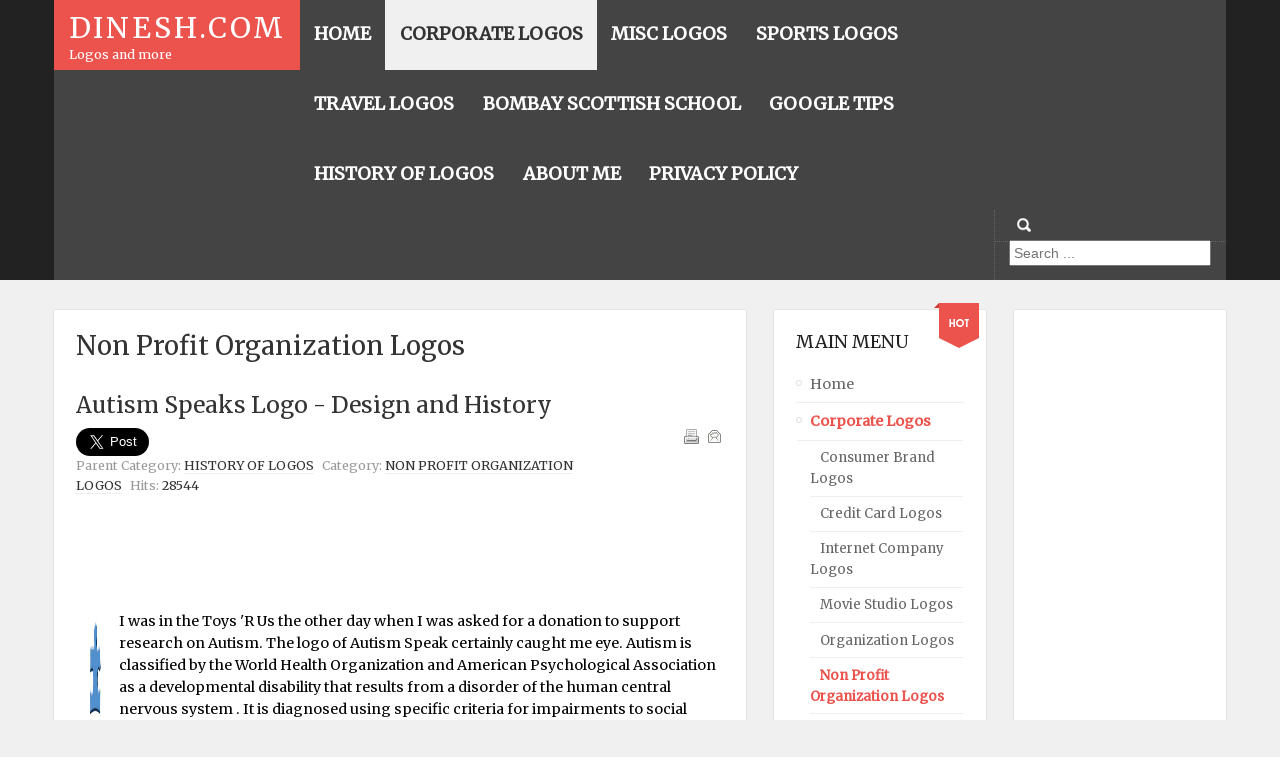

--- FILE ---
content_type: text/html; charset=utf-8
request_url: http://www.dinesh.com/history_of_logos/non_profit_organization_logos/autism_speaks_logo_design_and_history.html
body_size: 9412
content:
<!DOCTYPE html PUBLIC "-//W3C//DTD XHTML 1.0 Transitional//EN" "http://www.w3.org/TR/xhtml1/DTD/xhtml1-transitional.dtd">

<html prefix="og: http://ogp.me/ns# fb: http://ogp.me/ns/fb# dinesh_com: http://ogp.me/ns/fb/dinesh_com#" xmlns="http://www.w3.org/1999/xhtml" xml:lang="en-gb" lang="en-gb">

<head>
    <script type="text/javascript">
var siteurl='/';
var tmplurl='/templates/ja_elastica/';
var isRTL = false;
</script>

<base href="http://www.dinesh.com/history_of_logos/non_profit_organization_logos/autism_speaks_logo_design_and_history.html" />
	<meta http-equiv="content-type" content="text/html; charset=utf-8" />
	
	
	<meta name="author" content="Super User" />
	<meta name="generator" content="Joomla! - Open Source Content Management" />
	<title>Autism Speaks Logo - Design and History</title>
	<link href="/media/sef_advance/css/extlink.css" rel="stylesheet" type="text/css" />
	<link href="/media/sourcecoast/css/common.css" rel="stylesheet" type="text/css" />
	<link href="/media/jui/css/icomoon.css" rel="stylesheet" type="text/css" />
	<link href="/templates/system/css/system.css" rel="stylesheet" type="text/css" relative="" pathOnly="" detectBrowser="1" detectDebug="1" />
	<link href="/templates/system/css/general.css" rel="stylesheet" type="text/css" relative="" pathOnly="" detectBrowser="1" detectDebug="1" />
	<link href="/media/jui/css/chosen.css" rel="stylesheet" type="text/css" version="auto" relative="1" pathOnly="" detectBrowser="1" detectDebug="1" />
	<link href="/media/com_finder/css/finder.css" rel="stylesheet" type="text/css" version="auto" relative="1" pathOnly="" detectBrowser="1" detectDebug="1" />
	<link href="/plugins/system/jat3/jat3/base-themes/default/css/addons.css" rel="stylesheet" type="text/css" />
	<link href="/plugins/system/jat3/jat3/base-themes/default/css/template-j30.css" rel="stylesheet" type="text/css" />
	<link href="/plugins/system/jat3/jat3/base-themes/default/css/layout.css" rel="stylesheet" type="text/css" media="all" />
	<link href="/plugins/system/jat3/jat3/base-themes/default/css/template.css" rel="stylesheet" type="text/css" media="all" />
	<link href="/plugins/system/jat3/jat3/base-themes/default/css/usertools.css" rel="stylesheet" type="text/css" />
	<link href="/plugins/system/jat3/jat3/base-themes/default/css/css3.css" rel="stylesheet" type="text/css" />
	<link href="/plugins/system/jat3/jat3/base-themes/default/css/menu/mega.css" rel="stylesheet" type="text/css" />
	<link href="/templates/ja_elastica/css/typo.css" rel="stylesheet" type="text/css" />
	<link href="/templates/ja_elastica/css/template-j30.css" rel="stylesheet" type="text/css" />
	<link href="/templates/ja_elastica/css/layout.css" rel="stylesheet" type="text/css" media="all" />
	<link href="/templates/ja_elastica/css/template.css" rel="stylesheet" type="text/css" media="all" />
	<link href="/templates/ja_elastica/css/modules.css" rel="stylesheet" type="text/css" media="all" />
	<link href="/templates/ja_elastica/fonts/font-awesome/css/font-awesome.min.css" rel="stylesheet" type="text/css" media="all" />
	<link href="/templates/ja_elastica/css/layout-mobile.css" rel="stylesheet" type="text/css" media="only screen and (max-width:719px)" />
	<link href="/templates/ja_elastica/css/layout-mobile-port.css" rel="stylesheet" type="text/css" media="only screen and (max-width:479px)" />
	<link href="/templates/ja_elastica/css/layout-tablet.css" rel="stylesheet" type="text/css" media="only screen and (min-width:720px) and (max-width: 985px)" />
	<link href="/templates/ja_elastica/css/layout-normal.css" rel="stylesheet" type="text/css" media="only screen and (min-width:986px) and (max-width: 1235px)" />
	<link href="/templates/ja_elastica/css/layout-wide.css" rel="stylesheet" type="text/css" media="only screen and (min-width:1236px)" />
	<link href="/templates/ja_elastica/css/css3.css" rel="stylesheet" type="text/css" />
	<link href="/templates/ja_elastica/css/menu/mega.css" rel="stylesheet" type="text/css" />
	<script type="application/json" class="joomla-script-options new">{"csrf.token":"e9cb52a613e1faa4f371d344a4a574ae","system.paths":{"root":"","base":""}}</script>
	<script src="/media/system/js/mootools-core.js" type="text/javascript"></script>
	<script src="/media/system/js/core.js" type="text/javascript"></script>
	<script src="/media/system/js/mootools-more.js" type="text/javascript"></script>
	<script src="/media/jui/js/jquery.min.js" type="text/javascript"></script>
	<script src="/media/jui/js/jquery-noconflict.js" type="text/javascript"></script>
	<script src="/media/jui/js/jquery-migrate.min.js" type="text/javascript"></script>
	<script src="/media/jui/js/bootstrap.min.js" type="text/javascript"></script>
	<script src="/components/com_jfbconnect/includes/jfbconnect.js?v=6" type="text/javascript"></script>
	<script src="/plugins/system/jat3/jat3/base-themes/default/js/core.js" type="text/javascript"></script>
	<script src="/templates/ja_elastica/js/mega.rjd.js" type="text/javascript"></script>
	<script src="/templates/ja_elastica/js/jquery/jquery-1.8.3.min.js" type="text/javascript"></script>
	<script src="/templates/ja_elastica/js/jquery.noconflict.js" type="text/javascript"></script>
	<script src="/templates/ja_elastica/js/jquery.masonry.js" type="text/javascript"></script>
	<script src="/templates/ja_elastica/js/jquery.mediaqueries.js" type="text/javascript"></script>
	<script src="/templates/ja_elastica/js/menu/mega.js" type="text/javascript"></script>
	<script src="/media/jui/js/chosen.jquery.min.js" type="text/javascript"></script>
	<script src="/media/jui/js/jquery.autocomplete.min.js" type="text/javascript"></script>
	<script type="text/javascript">
jQuery(function($){ initTooltips(); $("body").on("subform-row-add", initTooltips); function initTooltips (event, container) { container = container || document;$(container).find(".hasTooltip").tooltip({"html": true,"container": "body"});} });jQuery.noConflict();
	jQuery(function ($) {
		initChosen();
		$("body").on("subform-row-add", initChosen);

		function initChosen(event, container)
		{
			container = container || document;
			$(container).find(".advancedSelect").chosen({"disable_search_threshold":10,"search_contains":true,"allow_single_deselect":true,"placeholder_text_multiple":"Type or select some options","placeholder_text_single":"Select an option","no_results_text":"No results match"});
		}
	});
	
jQuery(document).ready(function() {
	var value, searchword = jQuery('#mod-finder-searchword109');

		// Get the current value.
		value = searchword.val();

		// If the current value equals the default value, clear it.
		searchword.on('focus', function ()
		{
			var el = jQuery(this);

			if (el.val() === 'Search ...')
			{
				el.val('');
			}
		});

		// If the current value is empty, set the previous value.
		searchword.on('blur', function ()
		{
			var el = jQuery(this);

			if (!el.val())
			{
				el.val(value);
			}
		});

		jQuery('#mod-finder-searchform109').on('submit', function (e)
		{
			e.stopPropagation();
			var advanced = jQuery('#mod-finder-advanced109');

			// Disable select boxes with no value selected.
			if (advanced.length)
			{
				advanced.find('select').each(function (index, el)
				{
					var el = jQuery(el);

					if (!el.val())
					{
						el.attr('disabled', 'disabled');
					}
				});
			}
		});
	var suggest = jQuery('#mod-finder-searchword109').autocomplete({
		serviceUrl: '/component/finder.html?task=suggestions.suggest&amp;format=json&amp;tmpl=component&amp;Itemid=10600',
		paramName: 'q',
		minChars: 1,
		maxHeight: 400,
		width: 300,
		zIndex: 9999,
		deferRequestBy: 500
	});});
	</script>
	<link rel="canonical" href="/history_of_logos/non_profit_organization_logos/autism_speaks_logo_design_and_history.html" />
	<script type="text/javascript">jfbc.login.logout_facebook = false;
jfbc.base = 'http://www.dinesh.com/';
jfbc.return_url = 'L2hpc3Rvcnlfb2ZfbG9nb3Mvbm9uX3Byb2ZpdF9vcmdhbml6YXRpb25fbG9nb3MvYXV0aXNtX3NwZWFrc19sb2dvX2Rlc2lnbl9hbmRfaGlzdG9yeS5odG1s';
jfbc.login.scope = 'email';
jfbc.login.show_modal = '0';
jfbc.login.use_popup = true;
jfbc.login.auto = '1';
jfbc.login.logged_in = false;
jfbc.token = 'e9cb52a613e1faa4f371d344a4a574ae';
jfbc.init();
</script>
	<meta name="twitter:card" content="summary"/><meta name="twitter:site" content=""/><meta property="og:url" content="http://www.dinesh.com/history_of_logos/non_profit_organization_logos/autism_speaks_logo_design_and_history.html"/><meta property="og:title" content="Autism Speaks Logo - Design and History"/><meta name="twitter:title" content="Autism Speaks Logo - Design and History"/><meta property="og:type" content="article"/><meta property="fb:app_id" content="138176169558050"/><meta property="og:locale" content="en_gb"/><meta property="og:site_name" content="Dinesh.com"/>
	
	<link rel="stylesheet" href="/media/sourcecoast/css/jfbconnect.css" type="text/css" />

<!--[if ie]><link href="/plugins/system/jat3/jat3/base-themes/default/css/template-ie.css" type="text/css" rel="stylesheet" /><![endif]--> 
<!--[if ie 7]><link href="/plugins/system/jat3/jat3/base-themes/default/css/template-ie7.css" type="text/css" rel="stylesheet" /><![endif]--> 
<!--[if ie 7]><link href="/templates/ja_elastica/css/template-ie7.css" type="text/css" rel="stylesheet" /><![endif]--> 


<meta name="viewport" content="width=device-width, initial-scale=1.0, maximum-scale=3.0, user-scalable=yes"/>
<meta name="HandheldFriendly" content="true" />


<link href="/plugins/system/jat3/jat3/base-themes/default/images/favicon.ico" rel="shortcut icon" type="image/x-icon" />
    
    <link rel="stylesheet" type="text/css" href="http://fonts.googleapis.com/css?family=Merriweather" />

<style type="text/css">
/*dynamic css*/
    body#bd,
    div.logo-text h1 a,
    div.ja-moduletable h3, div.moduletable h3,
    div.ja-module h3, div.module h3,
    h1.componentheading, .componentheading,
    .contentheading,
    .article-content h1,
    .article-content h2,
    .article-content h3,
    .article-content h4,
    .article-content h5,
    .article-content h6
    {font-family: 'Merriweather';;}
</style>      <!-- Global site tag (gtag.js) - Google Analytics -->
<script async src="https://www.googletagmanager.com/gtag/js?id=UA-424429-2"></script>
<script>
  window.dataLayer = window.dataLayer || [];
  function gtag(){dataLayer.push(arguments);}
  gtag('js', new Date());

  gtag('config', 'UA-424429-2');
</script>

<script async="async" src="//pagead2.googlesyndication.com/pagead/js/adsbygoogle.js"></script>
</head>

<body id="bd" class="bd fs3 com_content">        <script>
        window.twttr = (function (d,s,id) {
          var t, js, fjs = d.getElementsByTagName(s)[0];
          if (d.getElementById(id)) return; js=d.createElement(s); js.id=id;
          js.src="https://platform.twitter.com/widgets.js"; fjs.parentNode.insertBefore(js, fjs);
          return window.twttr || (t = { _e: [], ready: function(f){ t._e.push(f) } });
        }(document, "script", "twitter-wjs"));
        twttr.ready(function (twttr) {
            // Now bind our custom intent events
            twttr.events.bind('tweet', jfbc.social.twitter.tweet);
        });
        </script><script type="text/javascript">
  
  window.fbAsyncInit = function() {
    FB.init({version: 'v3.3',appId: '138176169558050', status: true, cookie: true, xfbml: true});
FB.Event.subscribe('comment.create', jfbc.social.facebook.comment.create);
FB.Event.subscribe('comment.remove', jfbc.social.facebook.comment.remove);
jfbc.social.googleAnalytics.trackFacebook();
FB.Event.subscribe('auth.authResponseChange', function(response) {jfbc.login.facebook_onlogin();});
  };
  (function(d, s, id){
     var js, fjs = d.getElementsByTagName(s)[0];
     if (d.getElementById(id)) {return;}
     js = d.createElement(s); js.id = id;
     js.src = "//connect.facebook.net/en_GB/sdk.js";
     fjs.parentNode.insertBefore(js, fjs);
   }(document, 'script', 'facebook-jssdk'));
</script>



<a name="Top" id="Top"></a>
<div id="ja-wrapper">

	            <div id="ja-header"
            	class="wrap ">
                   <div class="main">
                           <div class="main-inner1 clearfix">
                <div class="logo-text">
    <h1><a href="/" title="Dinesh.com"><span>Dinesh.com</span></a></h1>
    <p class="site-slogan">Logos and more</p>
</div>

<div id="ja-mainnav" class="clearfix">
	<div class="ja-megamenu clearfix" id="ja-megamenu">
<ul class="megamenu level0"><li  class="mega first"><a href="http://www.dinesh.com/"  class="mega first" id="menu590" title="Home"><span class="menu-title">Home</span></a></li><li  class="mega haschild active"><a href="/history_of_logos/corporate_logos.html"  class="mega haschild active" id="menu10594" title="Corporate Logos"><span class="menu-title">Corporate Logos</span></a><div class="childcontent cols1 ">
<div class="childcontent-inner-wrap">
<div class="childcontent-inner clearfix"><div class="megacol column1 first" style="width: 200px;"><ul class="megamenu level1"><li  class="mega first"><a href="/history_of_logos/consumer_brand_logos.html"  class="mega first" id="menu10595" title="Consumer Brand Logos"><span class="menu-title">Consumer Brand Logos</span></a></li><li  class="mega"><a href="/history_of_logos/credit_card_logos.html"  class="mega" id="menu10596" title="Credit Card Logos"><span class="menu-title">Credit Card Logos</span></a></li><li  class="mega"><a href="/history_of_logos/internet_company_logos.html"  class="mega" id="menu10598" title="Internet Company Logos"><span class="menu-title">Internet Company Logos</span></a></li><li  class="mega"><a href="/history_of_logos/movie_studio_logos.html"  class="mega" id="menu10597" title="Movie Studio Logos"><span class="menu-title">Movie Studio Logos</span></a></li><li  class="mega"><a href="/history_of_logos/organization_logos.html"  class="mega" id="menu10599" title="Organization Logos"><span class="menu-title">Organization Logos</span></a></li><li  class="mega active"><a href="/history_of_logos/non_profit_organization_logos.html"  class="mega active" id="menu10600" title="Non Profit Organization Logos"><span class="menu-title">Non Profit Organization Logos</span></a></li><li  class="mega last"><a href="/history_of_logos/technology_logos.html"  class="mega last" id="menu10601" title="Technology Logos"><span class="menu-title">Technology Logos</span></a></li></ul></div></div>
</div></div></li><li  class="mega haschild"><a href="/history_of_logos/miscellaneous_logos_design_and_history.html"  class="mega haschild" id="menu10603" title="Misc Logos"><span class="menu-title">Misc Logos</span></a><div class="childcontent cols1 ">
<div class="childcontent-inner-wrap">
<div class="childcontent-inner clearfix"><div class="megacol column1 first" style="width: 200px;"><ul class="megamenu level1"><li  class="mega first"><a href="/history_of_logos/open_source_logos.html"  class="mega first" id="menu10602" title="Open Source Logos"><span class="menu-title">Open Source Logos</span></a></li></ul></div></div>
</div></div></li><li  class="mega haschild"><a href="/history_of_logos/sports_logos.html"  class="mega haschild" id="menu10586" title="Sports Logos"><span class="menu-title">Sports Logos</span></a><div class="childcontent cols1 ">
<div class="childcontent-inner-wrap">
<div class="childcontent-inner clearfix"><div class="megacol column1 first" style="width: 200px;"><ul class="megamenu level1"><li  class="mega first"><a href="/history_of_logos/basketball_logos.html"  class="mega first" id="menu10588" title="Basketball Logos"><span class="menu-title">Basketball Logos</span></a></li><li  class="mega"><a href="/history_of_logos/cricket_logos.html"  class="mega" id="menu10587" title="Cricket Logos"><span class="menu-title">Cricket Logos</span></a></li><li  class="mega"><a href="/history_of_logos/football_logos.html"  class="mega" id="menu10589" title="Football Logos"><span class="menu-title">Football Logos</span></a></li><li  class="mega"><a href="/history_of_logos/mlb_logos.html"  class="mega" id="menu10590" title="Major League Baseball Logos"><span class="menu-title">Major League Baseball Logos</span></a></li><li  class="mega"><a href="/history_of_logos/nba_logos_design_and_history.html"  class="mega" id="menu10591" title="NBA Logos"><span class="menu-title">NBA Logos</span></a></li><li  class="mega"><a href="/history_of_logos/nfl_logos.html"  class="mega" id="menu10592" title="NFL Logos"><span class="menu-title">NFL Logos</span></a></li><li  class="mega last"><a href="/history_of_logos/olympics_logos.html"  class="mega last" id="menu10593" title="Olympic Logos"><span class="menu-title">Olympic Logos</span></a></li></ul></div></div>
</div></div></li><li  class="mega haschild"><a href="/history_of_logos/travel_logos.html"  class="mega haschild" id="menu10604" title="Travel Logos"><span class="menu-title">Travel Logos</span></a><div class="childcontent cols1 ">
<div class="childcontent-inner-wrap">
<div class="childcontent-inner clearfix"><div class="megacol column1 first" style="width: 200px;"><ul class="megamenu level1"><li  class="mega first"><a href="/history_of_logos/travel_logos/airline_logos.html"  class="mega first" id="menu10546" title="Airline Logos"><span class="menu-title">Airline Logos</span></a></li><li  class="mega"><a href="/history_of_logos/travel_logos/car_rental_company_logos.html"  class="mega" id="menu10608" title="Car Rentals"><span class="menu-title">Car Rentals</span></a></li><li  class="mega"><a href="/history_of_logos/travel_logos/hotel_logos.html"  class="mega" id="menu10605" title="Hotel Logos"><span class="menu-title">Hotel Logos</span></a></li><li  class="mega"><a href="/history_of_logos/travel_logos/airport_logos.html"  class="mega" id="menu10606" title="Airport Logos"><span class="menu-title">Airport Logos</span></a></li><li  class="mega"><a href="/history_of_logos/travel_logos/online_travel_agency_logos.html"  class="mega" id="menu10607" title="OTA Logos"><span class="menu-title">OTA Logos</span></a></li><li  class="mega"><a href="/history_of_logos/travel_logos/car_logos_design_and_history.html"  class="mega" id="menu10609" title="Car Logos"><span class="menu-title">Car Logos</span></a></li><li  class="mega last"><a href="/history_of_logos/travel_logos/monument_logos.html"  class="mega last" id="menu10610" title="Monuments"><span class="menu-title">Monuments</span></a></li></ul></div></div>
</div></div></li><li  class="mega haschild"><a href="/bombay_scottish_school/bombay_scottish_school.html"  class="mega haschild" id="menu10009" title="Bombay Scottish School"><span class="menu-title">Bombay Scottish School</span></a><div class="childcontent cols1 ">
<div class="childcontent-inner-wrap">
<div class="childcontent-inner clearfix"><div class="megacol column1 first" style="width: 200px;"><ul class="megamenu level1"><li  class="mega first"><a href="/bombay_scottish_school/bombay_scottish_school/history_of_bombay_scottish.html"  class="mega first" id="menu10011" title="BSS History"><span class="menu-title">BSS History</span></a></li><li  class="mega"><a href="/bombay_scottish_school/bombay_scottish_school/principals.html"  class="mega" id="menu10012" title="BSS Principals"><span class="menu-title">BSS Principals</span></a></li><li  class="mega"><a href="/bombay_scottish_school/bombay_scottish_school/miscellaneous.html"  class="mega" id="menu10013" title="BSS Miscellaneous"><span class="menu-title">BSS Miscellaneous</span></a></li><li  class="mega"><a href="/bombay_scottish_school/bombay_scottish_school/bombay_scottish_alumni.html"  class="mega" id="menu10014" title="BSS Alumni"><span class="menu-title">BSS Alumni</span></a></li><li  class="mega"><a href="/bombay_scottish_school/bss_famous_ex_students.html"  class="mega" id="menu10010" title="BSS Famous Ex_Students"><span class="menu-title">BSS Famous Ex_Students</span></a></li><li  class="mega"><a href="/bombay_scottish_school/bombay_scottish_school/share_your_memories.html"  class="mega" id="menu10016" title="Share your memories"><span class="menu-title">Share your memories</span></a></li><li  class="mega last"><a href="/bombay_scottish_school/bombay_scottish_businesses.html"  class="mega last" id="menu10017" title="BSS Businesses"><span class="menu-title">BSS Businesses</span></a></li></ul></div></div>
</div></div></li><li  class="mega haschild"><a href="/google_tips.html"  class="mega haschild" id="menu10018" title="Google Tips"><span class="menu-title">Google Tips</span></a><div class="childcontent cols1 ">
<div class="childcontent-inner-wrap">
<div class="childcontent-inner clearfix"><div class="megacol column1 first" style="width: 200px;"><ul class="megamenu level1"><li  class="mega first"><a href="/google_tips/google_adsense_tips.html"  class="mega first" id="menu10019" title="Google Adsense Tips"><span class="menu-title">Google Adsense Tips</span></a></li><li  class="mega"><a href="/google_tips/google_adwords_tips.html"  class="mega" id="menu10020" title="Google Adwords Tips"><span class="menu-title">Google Adwords Tips</span></a></li><li  class="mega last"><a href="/google_tips/google_seo_tips.html"  class="mega last" id="menu10021" title="Google SEO Tips"><span class="menu-title">Google SEO Tips</span></a></li></ul></div></div>
</div></div></li><li  class="mega haschild"><a href="/history_of_logos/history_of_logos.html"  class="mega haschild" id="menu10022" title="History of Logos"><span class="menu-title">History of Logos</span></a><div class="childcontent cols1 ">
<div class="childcontent-inner-wrap">
<div class="childcontent-inner clearfix"><div class="megacol column1 first" style="width: 200px;"><ul class="megamenu level1"><li  class="mega first"><a href="/history_of_logos/logo_parodies.html"  class="mega first" id="menu10025" title="Logo Parodies"><span class="menu-title">Logo Parodies</span></a></li><li  class="mega"><a href="/history_of_logos/worlds_best_brands_and_logos.html"  class="mega" id="menu10026" title="World Famous Logos"><span class="menu-title">World Famous Logos</span></a></li><li  class="mega last"><a href="/"  class="mega last" id="menu10027" title="All Brand Logos"><span class="menu-title">All Brand Logos</span></a></li></ul></div></div>
</div></div></li><li  class="mega haschild"><a href="/about_me/about_me.html"  class="mega haschild" id="menu10004" title="About Me"><span class="menu-title">About Me</span></a><div class="childcontent cols1 ">
<div class="childcontent-inner-wrap">
<div class="childcontent-inner clearfix"><div class="megacol column1 first" style="width: 200px;"><ul class="megamenu level1"><li  class="mega first"><a href="/about_me/indian_hindu_wedding_ceremony.html"  class="mega first" id="menu10006" title="Traditional Indian Hindu Wedding"><span class="menu-title">Traditional Indian Hindu Wedding</span></a></li><li  class="mega"><a href="/contact/.html" onclick="window.open(this.href,'targetWindow','toolbar=no,location=no,status=no,menubar=no,scrollbars=yes,resizable=yes,');return false;"  class="mega" id="menu10007" title="Contact Us"><span class="menu-title">Contact Us</span></a></li><li  class="mega"><a href="/blog/philosophers_page.html"  class="mega" id="menu10008" title="Philosopher's Page"><span class="menu-title">Philosopher's Page</span></a></li><li  class="mega last"><a href="/blog/dinesh_blog.html"  class="mega last" id="menu10042" title="My Blog"><span class="menu-title">My Blog</span></a></li></ul></div></div>
</div></div></li><li  class="mega last"><a href="/about_me/about_this_site/privacy_policy.html"  class="mega last" id="menu10043" title="Privacy Policy"><span class="menu-title">Privacy Policy</span></a></li></ul>
</div>            <script type="text/javascript">
                var megamenu = new jaMegaMenuMoo ('ja-megamenu', {
                    'bgopacity': 0,
                    'delayHide': 300,
                    'slide'    : 0,
                    'fading'   : 0,
                    'direction': 'down',
                    'action'   : 'mouseover',
                    'tips'     : false,
                    'duration' : 300,
                    'hidestyle': 'fastwhenshow'
                });
            </script>
            </div>

<div id="ja-top" class="clearfix">
		<div id="ja-search">
		<span class="search-btn">Search</span>
		
<div class="finderbadge-top">
	<form id="mod-finder-searchform109" action="/component/finder.html?view=search&amp;Itemid=10600" method="get" class="form-search" role="search">
		<label for="mod-finder-searchword109" class="finderbadge-top">Search</label><input type="text" name="q" id="mod-finder-searchword109" class="search-query input-medium" size="24" value="" placeholder="Search ..."/>
						<input type="hidden" name="view" value="search" /><input type="hidden" name="Itemid" value="10600" /><input type="hidden" name="Itemid" value="10600" />	</form>
</div>

	</div>
	<script type="text/javascript">
		// toggle search box active when click on search button
		$$('.search-btn').addEvent ('mouseenter', function () {
			// focus on search box
			$('mod-search-searchword').focus();
		});
		$('mod-search-searchword').addEvents ({
			'blur': function () {$('ja-search').removeClass ('active');},
			'focus': function () {$('ja-search').addClass ('active');}
		});
	</script>
		</div>

<ul class="no-display">
    <li><a href="#ja-content" title="Skip to content">Skip to content</a></li>
</ul>                </div>
                            </div>
                        </div>
            
	<!-- MAIN CONTAINER -->
	<div id="ja-container" class="wrap ja-r1 clearfix">
		<div id="ja-main-wrap" class="main clearfix">
			<div id="ja-main" class="clearfix">
									<div id="ja-content" class="ja-content ja-masonry">
											
						<div id="ja-content-main" class="ja-content-main clearfix">
							<div id="system-message-container">
	</div>
							<div class="item-page clearfix">
	<h1 class="componentheading">
	Non Profit Organization Logos	</h1>
	<h2 class="contentheading">
			<a href="/history_of_logos/non_profit_organization_logos/autism_speaks_logo_design_and_history.html">
		Autism Speaks Logo - Design and History</a>
		</h2>

	
<div class="article-tools clearfix">
	<ul class="actions">
						<li class="print-icon">
			<a href="/history_of_logos/non_profit_organization_logos/autism_speaks_logo_design_and_history.html?print=1&amp;tmpl=component" title="Print article < Autism Speaks Logo - Design and History >" onclick="window.open(this.href,'win2','status=no,toolbar=no,scrollbars=yes,titlebar=no,menubar=no,resizable=yes,width=640,height=480,directories=no,location=no'); return false;" rel="nofollow">			<span class="icon-print" aria-hidden="true"></span>
		Print	</a>			</li>
		
					<li class="email-icon">
			<a href="/mailto.html?link=6e9774b11dd4c11aa96a518a65bd563011ceee48&amp;tmpl=component" title="Email this link to a friend" onclick="window.open(this.href,'win2','width=400,height=450,menubar=yes,resizable=yes'); return false;" rel="nofollow">			<span class="icon-envelope" aria-hidden="true"></span>
		Email	</a>			</li>
				
				
		
	</ul>


<div style="position: relative; top:0px; left:0px; z-index: 99;" class="scsocialbuttons standard"><div class="sourcecoast share twitter sc_twittershare"><a href="http://twitter.com/share" class="twitter-share-button"  data-url="http://www.dinesh.com/history_of_logos/non_profit_organization_logos/autism_speaks_logo_design_and_history.html" data-size="large" data-dnt="false">Tweet</a></div><div class="sourcecoast facebook like jfbclike"><div class="fb-like" data-href="http://www.dinesh.com/history_of_logos/non_profit_organization_logos/autism_speaks_logo_design_and_history.html" data-show-faces="true" data-share="true" data-layout="standard" data-width="400" data-size="large" data-action="like" data-colorscheme="light" data-kid-directed-site="false"></div></div></div><div style="clear:both"></div>
	<dl class="article-info">
	<dt class="article-info-term">Details</dt>
	<dd class="parent-category-name">
				Parent Category: <span><a href="/history_of_logos.html">History of Logos</a></span>		</dd>
	<dd class="category-name">
				Category: <span><a href="/history_of_logos/non_profit_organization_logos.html">Non Profit Organization Logos</a></span>		</dd>
	
	<dd class="hits">
	Hits: <span>28544</span>	</dd>
	</dl>
</div>
	


<div style="text-align:center;">

<!-- dinesh - content ads 468 x 60 -->
<ins class="adsbygoogle"
	style="display:inline-block;width:468px;height:60px"
	data-ad-client="ca-pub-2794979881959364"
	data-ad-slot="9561928525"
	data-ad-type="image"></ins>
<script>
(adsbygoogle = window.adsbygoogle || []).push({});
</script>
</div><table class="mceItemTable" border="0">
<tbody>
<tr>
<td>&nbsp;<img src="http://www.dinesh.com/images/stories/logo/non-profit/autism_speaks_logo.jpg" mce_src="images/stories/logo/non-profit/autism_speaks_logo.jpg" alt="Image" title="Image" border="0" height="159" hspace="6" width="200"></td>
<td>I was in the Toys 'R Us the other day when I was asked for a donation to support research on Autism. The logo of Autism Speak&nbsp;certainly caught me eye. Autism is classified by the World Health Organization and American Psychological Association as a developmental disability that results from a disorder of the human central nervous system . It is diagnosed using specific criteria for impairments to social interaction, communication, interests, imagination and activities. </td></tr></tbody></table>
<p>The Autism Speaks logo is a jigsaw piece puzzle that also looks like a toddler sitting up. The jigsaw piece represents the goal of the organization to solve the puzzle of autism. I was unable to find more information on the logo but I liked the design a lot.&nbsp; I also liked the line "Its time to listen" that goes with "Autism Speaks".&nbsp; Overall I think its a very creative logo. </p> <p>Autism Speaks is a New York City-based advocacy organization, founded in February 2005 by Bob Wright and his wife Suzanne, to improve public awareness about autism and to promote autism research . Bob Wright is the Vice Chairman of General Electric.The Wrights founded Autism Speaks a year after their grandson, Christian, was diagnosed with autism, in order to help find a cure for autistic spectrum disorders. Autism Speaks has drawn considerable interest from autism activists, the media, and others for its extensive lobbying and fund raising, spearheaded by the Wrights on behalf of the many children and families greatly affected by the disorder. </p>
<p>Source: <a class="ext" target="_blank" rel="nofollow" href="http://en.wikipedia.org/wiki/Autism" mce_href="http://en.wikipedia.org/wiki/Autism">http://en.wikipedia.org/wiki/Autism</a> </p>
<p><a href="/history_of_logos/worlds_best_brands_and_logos/" mce_href="history_of_logos/worlds_best_brands_and_logos/">See more World Famous Logos</a><br /><a href="/history_of_logos/Non_Profit_Organization_Logos/" mce_href="history_of_logos/Non_Profit_Organization_Logos/">See more Non-Profit Logos</a><br mce_bogus="1"></p>
<div style="text-align:left;">

<!-- dinesh - content ads 468 x 60 -->
<ins class="adsbygoogle"
	style="display:inline-block;width:468px;height:60px"
	data-ad-client="ca-pub-2794979881959364"
	data-ad-slot="9561928525"
	data-ad-type="image"></ins>
<script>
(adsbygoogle = window.adsbygoogle || []).push({});
</script>
</div>
							
<ul class="pager pagenav">
	<li class="previous">
		<a class="hasTooltip" title="WWF Logo - Design and History" aria-label="Previous article: WWF Logo - Design and History" href="/history_of_logos/non_profit_organization_logos/wwf_logo_design_and_history.html" rel="prev">
			<span class="icon-chevron-left" aria-hidden="true"></span> <span aria-hidden="true">Prev</span>		</a>
	</li>
</ul>

	<div style="position: relative; top:0px; left:0px; z-index: 99;" class="scsocialbuttons standard"><div class="sourcecoast share twitter sc_twittershare"><a href="http://twitter.com/share" class="twitter-share-button"  data-url="http://www.dinesh.com/history_of_logos/non_profit_organization_logos/autism_speaks_logo_design_and_history.html" data-size="large" data-dnt="false">Tweet</a></div><div class="sourcecoast facebook like jfbclike"><div class="fb-like" data-href="http://www.dinesh.com/history_of_logos/non_profit_organization_logos/autism_speaks_logo_design_and_history.html" data-show-faces="true" data-share="true" data-layout="standard" data-width="400" data-size="large" data-action="like" data-colorscheme="light" data-kid-directed-site="false"></div></div></div><div style="clear:both"></div><div style="z-index: 98;" class="scsocialcomments"><div class="sourcecoast facebook comments jfbccomments"><div class="fb-comments" data-href="http://www.dinesh.com/history_of_logos/non_profit_organization_logos/autism_speaks_logo_design_and_history.html" data-width="350" data-numposts="10" data-colorscheme="light" data-mobile="false" data-order-by="social"></div></div></div></div>						</div>
						
												
					</div>
													
							<div class="ja-moduletable ja-masonry moduletablebadge_top" id="Mod1">
		<div class="moduletable-inner clearfix">
			<span class="badge">&nbsp;</span>
						<h3><span>Main Menu</span></h3>
						<div class="ja-box-ct clearfix">
			<ul class="nav menu mod-list">
<li class="item-590 default"><a href="/" >Home</a></li><li class="item-10594 active deeper parent"><a href="/history_of_logos/corporate_logos.html" >Corporate Logos</a><ul class="nav-child unstyled small"><li class="item-10595"><a href="/history_of_logos/consumer_brand_logos.html" >Consumer Brand Logos</a></li><li class="item-10596"><a href="/history_of_logos/credit_card_logos.html" >Credit Card Logos</a></li><li class="item-10598"><a href="/history_of_logos/internet_company_logos.html" >Internet Company Logos</a></li><li class="item-10597"><a href="/history_of_logos/movie_studio_logos.html" >Movie Studio Logos</a></li><li class="item-10599"><a href="/history_of_logos/organization_logos.html" >Organization Logos</a></li><li class="item-10600 current active"><a href="/history_of_logos/non_profit_organization_logos.html" >Non Profit Organization Logos</a></li><li class="item-10601"><a href="/history_of_logos/technology_logos.html" >Technology Logos</a></li></ul></li><li class="item-10603 parent"><a href="/history_of_logos/miscellaneous_logos_design_and_history.html" >Misc Logos</a></li><li class="item-10586 parent"><a href="/history_of_logos/sports_logos.html" >Sports Logos</a></li><li class="item-10604 parent"><a href="/history_of_logos/travel_logos.html" >Travel Logos</a></li><li class="item-10009 parent"><a href="/bombay_scottish_school/bombay_scottish_school.html" >Bombay Scottish School</a></li><li class="item-10018 parent"><a href="/google_tips.html" >Google Tips</a></li><li class="item-10022 parent"><a href="/history_of_logos/history_of_logos.html" >History of Logos</a></li><li class="item-10004 parent"><a href="/about_me/about_me.html" >About Me</a></li><li class="item-10043"><a href="/about_me/about_this_site/privacy_policy.html" >Privacy Policy</a></li></ul>
			</div>
		</div>
    </div>
		<div class="ja-moduletable ja-masonry moduletable" id="Mod107">
		<div class="moduletable-inner clearfix">
									<div class="ja-box-ct clearfix">
			

<div class="custom"  >
	<p> </p>
<script async src="//pagead2.googlesyndication.com/pagead/js/adsbygoogle.js"></script>
<!-- Dinesh.com - Right Vertical -->
<ins class="adsbygoogle"
     style="display:inline-block;width:160px;height:600px"
     data-ad-client="ca-pub-2794979881959364"
     data-ad-slot="1678734924"></ins>
<script>
(adsbygoogle = window.adsbygoogle || []).push({});
</script>
<p> </p></div>
			</div>
		</div>
    </div>
		<div class="ja-moduletable ja-masonry moduletable" id="Mod111">
		<div class="moduletable-inner clearfix">
									<h3><span>Most Popular Articles</span></h3>
						<div class="ja-box-ct clearfix">
			<ul class="mostread mod-list">
	<li itemscope itemtype="https://schema.org/Article">
		<a href="/history_of_logos/miscellaneous_logos_design_and_history/nike_logo_design_and_history.html" itemprop="url">
			<span itemprop="name">
				Nike Logo - Design and History			</span>
		</a>
	</li>
	<li itemscope itemtype="https://schema.org/Article">
		<a href="/history_of_logos/miscellaneous_logos_design_and_history/mcdonalds_logo_design_and_history.html" itemprop="url">
			<span itemprop="name">
				McDonalds Logo - Design and History			</span>
		</a>
	</li>
	<li itemscope itemtype="https://schema.org/Article">
		<a href="/history_of_logos/travel_logos/car_logos_design_and_history/toyota_logo_design_and_history.html" itemprop="url">
			<span itemprop="name">
				Toyota Logo - Design and History			</span>
		</a>
	</li>
	<li itemscope itemtype="https://schema.org/Article">
		<a href="/history_of_logos/travel_logos/car_logos_design_and_history/ferrari_logo_design_and_history.html" itemprop="url">
			<span itemprop="name">
				Ferrari Logo - Design and History			</span>
		</a>
	</li>
	<li itemscope itemtype="https://schema.org/Article">
		<a href="/history_of_logos/worlds_best_brands_and_logos/chanel_logo_design_and_history.html" itemprop="url">
			<span itemprop="name">
				Chanel Logo Design and History			</span>
		</a>
	</li>
	<li itemscope itemtype="https://schema.org/Article">
		<a href="/history_of_logos/worlds_best_brands_and_logos/harley_davidson_logo_design_and_history.html" itemprop="url">
			<span itemprop="name">
				Harley Davidson Logo Design and History			</span>
		</a>
	</li>
	<li itemscope itemtype="https://schema.org/Article">
		<a href="/history_of_logos/worlds_best_brands_and_logos/pepsi_logo_design_and_history.html" itemprop="url">
			<span itemprop="name">
				Pepsi Logo - Design and History			</span>
		</a>
	</li>
	<li itemscope itemtype="https://schema.org/Article">
		<a href="/history_of_logos/travel_logos/car_logos_design_and_history/audi_logo_design_and_history.html" itemprop="url">
			<span itemprop="name">
				Audi Logo - Design and History			</span>
		</a>
	</li>
	<li itemscope itemtype="https://schema.org/Article">
		<a href="/history_of_logos/travel_logos/car_logos_design_and_history/bmw_logo_design_and_history.html" itemprop="url">
			<span itemprop="name">
				BMW Logo - Design and History			</span>
		</a>
	</li>
	<li itemscope itemtype="https://schema.org/Article">
		<a href="/history_of_logos/worlds_best_brands_and_logos/coca_cola_logo_design_and_history.html" itemprop="url">
			<span itemprop="name">
				Coca Cola Logo - Design and History			</span>
		</a>
	</li>
</ul>
			</div>
		</div>
    </div>
		<div class="ja-moduletable ja-masonry moduletable" id="Mod113">
		<div class="moduletable-inner clearfix">
									<div class="ja-box-ct clearfix">
			

<div class="custom"  >
	<a class="twitter-timeline" data-width="220" data-height="600" data-theme="light" href="https://twitter.com/dineshkini_?ref_src=twsrc%5Etfw">Tweets by dineshkini_</a> <script async src="https://platform.twitter.com/widgets.js" charset="utf-8"></script></div>
			</div>
		</div>
    </div>
						
							</div>
						
		</div>
	</div>
    <!-- //MAIN CONTAINER -->

                <div id="ja-footer"
            	class="wrap ">
                   <div class="main clearfix">
           <div class="ja-copyright">
    
</div>


<div id="ja-poweredby" class="t3-logo t3-logo-light">
    <a href="http://t3.joomlart.com" title="Powered By T3 Framework" target="_blank" rel="nofollow">Powered By T3 Framework</a>
</div>            </div>
                        </div>
            <script type="text/javascript">

jQuery(function($){
	var $container = $('#ja-main');

	var curr_layout = '';
	var colW = 0;
	
	//detect layout width
	if ($(window).width() >= 720) {
		curr_layout = 'fixed';
		colW = 240;
	} else { 
		curr_layout = 'fluid';
		colW = $container.width() / 2;
	}
	//init layout masonry
	$container.masonry({
		itemSelector: '.ja-masonry',
		columnWidth : colW,
		isAnimated: true,
		isResizable: true
	});
	
	var reloadMasonry = function () {
		$container.masonry( 'reload' );
	};
	
	//change columnWidth depend on the wrapper width, specify for this template
	$(window).bind( 'smartresize.masonry', function() { 
        //detect layout width
		if ($('#ja-main').width() >= 720) {
			//fix width layout - reload one time			
			if (curr_layout != 'fixed') {
				curr_layout = 'fixed';
				$container.masonry( 'option', { columnWidth: 240, isResizable: true } );
				$container.masonry( 'reload' );
			}
		} else {
			//update column width
			$container.masonry( 'option', { columnWidth: $container.width() / 2, isResizable: false } );
			//reload layout
			$container.masonry( 'reload' );

			curr_layout = 'fluid';
		}
  });

	// Check bricks height changed - relayout
	$(function (){
		//store height for all bricks
		$('.ja-masonry').each (function(i, el){
			var el = $(this);
			el.data('h', el.height());
		});
		
		//interval check
		$container.data('interval-timer', setInterval(function () {
			//detect change on masonry bricks height
			$('.ja-masonry').each (function(i){
				var el = $(this);
				if (el.data('h') != el.height()) {
					el.data('h', el.height());
					reloadMasonry ();
					return false;
				}
			});
		}, 2000));
	});
}); 
</script>
</div>



</body>

</html>

--- FILE ---
content_type: text/html; charset=utf-8
request_url: https://www.google.com/recaptcha/api2/aframe
body_size: 251
content:
<!DOCTYPE HTML><html><head><meta http-equiv="content-type" content="text/html; charset=UTF-8"></head><body><script nonce="EY369sJEyqMYOqiP97YwEA">/** Anti-fraud and anti-abuse applications only. See google.com/recaptcha */ try{var clients={'sodar':'https://pagead2.googlesyndication.com/pagead/sodar?'};window.addEventListener("message",function(a){try{if(a.source===window.parent){var b=JSON.parse(a.data);var c=clients[b['id']];if(c){var d=document.createElement('img');d.src=c+b['params']+'&rc='+(localStorage.getItem("rc::a")?sessionStorage.getItem("rc::b"):"");window.document.body.appendChild(d);sessionStorage.setItem("rc::e",parseInt(sessionStorage.getItem("rc::e")||0)+1);localStorage.setItem("rc::h",'1762195736078');}}}catch(b){}});window.parent.postMessage("_grecaptcha_ready", "*");}catch(b){}</script></body></html>

--- FILE ---
content_type: text/css
request_url: http://www.dinesh.com/templates/ja_elastica/css/template.css
body_size: 3853
content:
/*
 * ------------------------------------------------------------------------
 * JA Elastica Template for J25 & J3x
 * ------------------------------------------------------------------------
 * Copyright (C) 2004-2018 J.O.O.M Solutions Co., Ltd. All Rights Reserved.
 * @license - GNU/GPL, http://www.gnu.org/licenses/gpl.html
 * Author: J.O.O.M Solutions Co., Ltd
 * Websites: http://www.joomlart.com - http://www.joomlancers.com
 * ------------------------------------------------------------------------
*/

/* WEBFONTS
--------------------------------------------------------- */
@import url(fonts/TeX-Gyre-Adventor/stylesheet.css);

/* COMMON STYLE
--------------------------------------------------------- */
body {
  font-family: Helvetica, Arial, sans-serif;
  line-height: 1.6;
   
}

body#bd {
  background: #f0f0f0;
  color: #000;
  font-size: 11px; /*Base font size */
}

body.fs1 #ja-wrapper {
  font-size: 1.0em;
}

body.fs2 #ja-wrapper {
  font-size: 1.1em;
}

body.fs3 #ja-wrapper {
  font-size: 1.2em;
}

body.fs4 #ja-wrapper {
  font-size: 1.3em;
}

body.fs5 #ja-wrapper {
  font-size: 1.4em;
}

body.fs6 #ja-wrapper {
  font-size: 1.5em;
}

/* Normal links ---*/
a {
  color: #ec534d;
  text-decoration: none;
}

a:hover,
a:active,
a:focus {
  color: #333;
  text-decoration: none;
}

/* Readon links ---*/

p.readmore {
}

p.readmore a {
  background: url(../images/readmore-bg.png) no-repeat right top; 
  color: #FFF;
  display: block;
  float: left;
  font-size: 0.85em;
  line-height: 30px;
  padding-right: 1.5em;
  /* text-transform: uppercase; */
}

p.readmore a:hover,
p.readmore a:active,
p.readmore a:focus {
  background-position: right bottom;
}

/* Content spacing ---*/
.ja-content p, .ja-content pre, .ja-content blockquote,
.ja-content h1, .ja-content h2, .ja-content h3, .ja-content h4, .ja-content h5, .ja-content h6,
.ja-content ol, .ja-content ul, .ja-content dl {
  margin: 1em 0;
}

/* Headings & Titles ---*/
h1 {
  font-size: 1.8em;
}

h2 {
  font-size: 1.6em;
}

h3 {
  font-size: 1.3em;
}

h4 {
  font-size: 1em;
  text-transform: UPPERCASE;
}

h5 {
  font-size: 1em;
}

.contentheading,
.componentheading,
h1,
h2,
h3,
h4,
h5 {
  color: #333;
  font-family: TeXGyreAdventorBold, Arial, sans-serif;
  font-weight: normal;
}

h1.componentheading,
h2.componentheading,
.componentheading {
  font-weight: normal;
  margin: 0 0 1em;
}

h1.contentheading,
h2.contentheading,
.contentheading {
  font-weight: normal;
  margin: 0 0 1em;
  padding: 0;
}

.contentheading {
  /* font-size: 2.25em; */
  font-size: 1.6em;
}

.blog-featured .contentheading {
  font-size: 1.75em;
}

.contentheading a {
  color: #333;
  text-decoration: none;
}

.contentheading a:hover,
.contentheading a:active,
.contentheading a:focus {
}

.jitem-title {
  font-size: 110%;
  font-weight: bold;
}

/* List ---*/
ul li {
  background: url(../images/bullet.png) no-repeat 15px 5px;
  line-height: 160%;
  margin-bottom: 5px;
  overflow: hidden;
  padding-left: 30px;
}

ol li {
  line-height: 180%;
  margin-left: 30px;
}

dt {
  font-weight: bold;
}

dd {
  margin-left: 15px;
}

/* Others ---*/
hr {
  border-top: 1px solid #ccc;
}

img {
  max-width: 100%;
}

img[align=left] {
  margin: 0 20px 0 0;
}

/* FORM
--------------------------------------------------------- */
input, select, textarea, .inputbox {
  font-family: Helvetica, Arial, sans-serif;
  font-size: 1em;
  padding: 3px;
}

input[type="checkbox"],
input[type="radio"] {
  border: 0;
}

.inputbox {
  background: #fff;
  border: 1px solid #CCC;
  color: #333;
}

.inputbox:hover, .inputbox:focus {
  background: #fff;
}

.button,
.btn,
button.validate {
  background: #EC534D;
  border: 1px solid #EC534D;
  color: #FFF;
  padding: 3px 10px;
}

a.btn {
  padding: 5px 10px 4px;
}

.btn.btn-success {
  background: #5cb85c;
  border-color: #5cb85c;
}

.btn.btn-success:hover,
.btn.btn-success:focus,
.btn.btn-success:active {
  background: #3b973b;
  border-color: #3b973b;
}


.button:hover, .button:focus,
.btn:hover, .btn:focus,
button.validate:hover, button.validate:focus {
  background: #222;
  border: 1px solid #222;
  cursor: pointer;
  color: #fff;
}

.login_form label,
.login label {
  padding-right: 10px;
}

/* Search ---*/
form#searchForm {
  border-top: 1px solid #ccc;
}

.searchintro {
  border-bottom: 1px solid #ccc;
}

.results h4 {
  font-size: 110%;
  text-transform: none;
}

.search fieldset {
  border: 1px solid #ccc;
  margin: 15px 0;
  padding: 10px;
}

.search legend {
  font-size: 100%;
  font-weight: bolder;
  line-height: 1.2;
  margin-left: 10px;
}

div.search {
  overflow: hidden;
}

#filter-bar > div {
  display: block;
  float: none;
  margin-bottom: 10px;
}

.well #extra_class {
  margin-bottom: 10px;
}

/* Contact ---*/
#component-contact #emailForm {
  border-top: 1px solid #ccc;
}

#contact-slider {
  border-bottom: 1px solid #e2e2b5;
  float: none;
}

#contact-slider .title {
  border-left: 1px solid #e2e2b5;
  border-right: 1px solid #e2e2b5;
  border-top: 1px solid #e2e2b5;
  margin: 0;
  padding: 8px 10px;
}

#contact-slider .jpane-toggler-down {
  background: #333333;
}

#contact-slider .jpane-toggler-down a {
  color: #fff;
}

#contact-slider dt.closed {
  background: #ffffcc;
}

#contact-slider .content {
  border: 1px solid #e2e2b5;
  padding: 8px 10px;
}

#contact-slider .contact-image {
  float: right;
  margin: 15px 0;
}

#contact-form dl dd input.required,
#contact-form dl dd textarea.required {
  width: 60% !important;
}

.contact-image img {
  float: left;
}

.contact .jicons-icons {
  float: left;
  margin: 0 5px 0 0;
}

/* -- EDITOR STYLES ----------------------------- */
#adminForm fieldset {
  border: 1px solid #ccc;
  margin-bottom: 20px;
  padding: 10px;
}

#adminForm fieldset legend {
  padding: 0 5px;
}

/* JOOMLA STYLE
--------------------------------------------------------- */
/* Layout Deco ---*/
.item-page,
.cat-children,
.com_content .archive,
.items-leading .leading .contentpaneopen,
.items-row .item .contentpaneopen {
  background: #FFF;
  border-top: 1px solid #E6E6E6;
  position: relative;
}

.item-page {
  margin-bottom: 1em;
}

.items-leading {
}

.items-row {
}

.item {
}

/* Meta ---*/
.article-tools {
  margin: -1em 0 2em;
  padding: 0;
  font-size: .875em;
  color: #999;
}

dl.article-info {
  margin: 0;
  padding: 0;
  width: 80%;
}

dl.article-info dd,
dl.article-info dt {
  margin: 0;
  padding: 0 5px 0 0;
}

dl.article-info a {
  color: #333;
  border-bottom: 1px solid #EEE;
}

dd.parent-category-name {
}

dd.category-name {
}

dd.create {
  padding-right: 5px;
}

dd.createdby {
  padding-right: 5px;
}

dd.hits {
  padding-right: 5px;
}

dl.article-info span {
  color: #333;
  text-transform: uppercase;
}

dl.article-info dt.article-info-term {
  display: none;
}

p.article-url {
  margin: 10px 0 0;
}

p.modifydate {
  margin: 1em 0 0;
}

.contentdescription {
  display: block;
  padding: 1em;
}

.contentdescription p {
  margin: 0;
}

ul.actions {
  float: right;
  margin: 0;
  padding: 0;
}

ul.actions li {
  display: inline-block;
}

ul.actions li img {
  border: 0;
  margin: 0 5px 0 0;
}

/* Sub Category List ---*/
.cat-children {
  margin: 1em 0;
  padding: 1.5em;
}

.cat-children h3 {
  margin: 0;
}

.cat-children ul {
}

.cat-children ul li {
  background: none;
  border-top: 1px solid #DDD;
  padding: 1em 0;
}

.cat-children ul li span.jitem-title {
}

.cat-children ul li span.jitem-title a {
}

/* Archive ---*/
.com_content .archive {
  padding: 1.5em;
}

ul#archive-items > li {
  background: none;
}

/* Inline images ---*/
.img_caption {
  margin: 1em 0;
  max-width: 100% !important;
  width: auto !important;
}

p.img_caption {
  color: #999;
  max-width: 100%;
  text-transform: uppercase;
  width: auto;
}

/* Tables ---*/
thead tr th {
  background: #333;
  color: #fff;
  padding: 5px;
}

thead tr th a,
thead tr th a:hover,
thead tr th a:focus,
thead tr th a:active {
  color: #fff;
}

.cat-list-row1,
.cat-list-row12,
tr.cat-list-row1 td,
tr.cat-list-row2 td {
  border-bottom: 1px solid #ccc;
  padding: 5px;
}

.cat-list-row1:hover,
.cat-list-row2:hover {
  background: #ffffcc;
}

.cat-list-row2,
tr.cat-list-row2 td {
  background-color: #f6f6f6;
}

/* Content Toc */
table.contenttoc {
  border: 1px solid #ccc;
}

table.contenttoc td {
  border-bottom: 1px dotted #ccc;
}

table.contenttoc th {
  background: #f6f6f6;
  border-bottom: 1px solid #ccc;
  text-transform: uppercase;
}

/* Poll */
form#poll {
  border-bottom: 1px dotted #ccc;
  font-weight: bold;
}

dl.poll {
  border-bottom: 1px dotted #ccc;
}

table.pollstableborder td {
  background: #f6f6f6;
  border-bottom: 1px solid #ccc;
  font-weight: bold;
  padding: 5px !important;
}

table.pollstableborder tr.sectiontableentry0 td,
table.pollstableborder tr.sectiontableentry1 td {
  background: #fff;
  font-weight: normal;
}

/* Pagination ---*/
.pagination li span,
.pagination li strong {
  line-height: 20px;
}

.items-more {
  border-bottom: 1px solid #ccc;
}

.items-more h3 {
  font-size: 125%;
}

/* MAIN LAYOUT DIVS
--------------------------------------------------------- */
#ja-main, ja-content {
  float: none;
}

#ja-container .main {
  padding: 0;
}

#ja-content {
}

#ja-content-main {
  background: #FFF;
  border-top: 1px solid #E6E6E6;
  margin: 1em 1em 0;
  padding: 1.5em;
}

.com_content #ja-content-main {
  background: none;
  border-top: 0;
  padding: 0;
}

// fix bug overflow hidden on edit article
#ja-content.column,
#ja-content .column {
  overflow: visible;
}

/* HEADER
--------------------------------------------------------- */
#ja-header {
  background: #222;
  color: #FFF;
  margin-bottom: 1em;
}

#ja-header .main {
  padding: 0;
}

#ja-header .main-inner1 {
  background: #444;
}

h1.logo, div.logo-text h1 {
  font-size: 2em;
  line-height: 1;
  margin: 0;
}

/* Logo Image ---*/
h1.logo {
  background: #ec534d;
  float: left;
  font-size: 1em;
  height: 70px;
  width: auto;
  z-index: 12;
}

h1.logo a {
  background: none;
  display: block;
  font-size: 2em;
  height: auto;
  padding: 1em .5em;
  text-align: center;
  width: auto;
}

h1.logo a img {
  max-width: 100%;
}

/* Logo Text ---*/
div.logo-text {
  background: #ec534d;
  height: 70px;
  margin: 0;
  padding: 0 1em;
}

div.logo-text h1 {
  font-size: 2em;
  font-weight: normal;
  letter-spacing: 3px;
  margin-top: .5em;
}

div.logo-text h1 a {
  color: #FFF;
  text-decoration: none;
  text-transform: uppercase;
}

p.site-slogan {
  color: #FFF;
  display: block;
  font-size: .875em;
  margin: 3px 0 0;
  padding: 0;
}

/* Search & Social Bars ---*/
#ja-top {
  border-left: 1px dotted #666;
  float: right;
  height: 70px;
  position: relative;
  width: auto;
  z-index: 999;
}

/* Search */
#ja-search {
  border-bottom: 1px dotted #666;
  height: 31px;
  padding: 0 1em;
  position: static;
}

#ja-search .search-btn {
  background: url(../images/icon-search.png) no-repeat center;
  display: block;
  float: left;
  height: 30px;
  text-indent: -1000em;
  width: 30px;
}

#ja-search:hover .search-btn {
}

#ja-search form.search {
  float: left;
  padding-top: 5px;
  width: 155px;
}

#ja-search .inputbox {
  background: #444;
  border: 1px solid #444;
  color: #CCC;
  margin: 0;
  padding: 2px 0;
  text-indent: 0;
  width: 100%;
}

/* Social */
#ja-social {
  height: 35px;
}

#ja-social ul {
  display: block;
  padding: 5px 1em 0;
}

#ja-social ul li {
  border-right: 1px solid #444;
  float: left;
  height: 30px;
  margin: 0;
  padding: 0;
  text-indent: -1000em;
  width: 30px;
}

#ja-social ul li a {
  background: url(../images/social-bg.png) no-repeat center top #444;
  display: block;
  height: 30px;
  width: 30px;
}

#ja-social ul li.social-rss a {
  background-position: center top;
}

#ja-social ul li.social-facebook a {
  background-position: center -30px;
}

#ja-social ul li.social-twitter a {
  background-position: center -60px;
}

#ja-social ul li.social-gplus a {
  background-position: center bottom;
}

#ja-social ul li a:hover {
  background-color: #EC534D;
}

/* NAVIGATION
--------------------------------------------------------- */
/* Main Nav ---*/
#ja-mainnav {
  float: left;
}

/* Breadcrumbs ---*/
#ja-navhelper .main {
  text-transform: uppercase;
}

.ja-breadcrums {
  text-indent: 10px;
}

/* Extras ---*/
.ja-links {
  padding-right: 10px;
}

.ja-links li {
  padding: 0 10px;
}

/* Default Joomla! Menu ---*/
#ja-container ul.menu li {
  background: url(../images/bullet-c.png) no-repeat .025em 1em;
  border-top: 1px solid #EEE;
  padding: 0 1em;
}

#ja-container ul.menu li:first-child {
  border-top: 0;
}

#ja-container ul.menu li a {
  color: #666;
  padding: .5em 0;
}

#ja-container ul.menu li a:hover,
#ja-container ul.menu li a:active,
#ja-container ul.menu li a:focus {
  color: #333;
}

#ja-container ul.menu li.active > a {
  color: #ec534d;
  font-weight: bold;
}

#ja-container ul.menu li a img {
  margin-right: 3px;
}

#ja-container ul.menu li ul {
  border-top: 1px solid #EEE;
  margin: 0 -1em;
}

#ja-container ul.menu li li {
  background: none !important;
  margin-left: 1em;
  padding: 0;
}

#ja-container ul.menu li li a {
  font-weight: normal;
  text-indent: 10px;
}

/* FOOTER
--------------------------------------------------------- */
#ja-footer {
  color: #999;
  font-size: .9em;
  padding: 2em 0;
}

#ja-footer .main {
  text-align: center;
}

#ja-footer .inner {
  padding: 0;
}

#ja-footer .custom {
  padding: 1em 2em;
}

#ja-footer small {
  font-size: 1em;
}

#ja-footer a {
  color: #999;
  border-bottom: 1px solid #CCC;
}

#ja-footer a {
  color: #999;
  border-bottom: 1px solid #CCC;
}

#ja-footer a:hover,
#ja-footer a:active,
#ja-footer a:focus {
  color: #333;
  border-bottom-color: #333;
}

.t3-logo a,
.t3-logo-sm a {
  border-bottom: 0 !important;
  margin-top: 1em;
}

/* MISCELLANOUS
----------------------------------------------------------- */
/* Others ---*/
#ja-banner {
  border-top: 1px solid #EEE;
}

div.ja-innerdiv {
  border-bottom: 1px dotted #EEE;
}

div.ja-innerdiv h4 {
  font-family: Helvetica, Arial, sans-serif;
  font-size: 92%;
  font-weight: normal;
  text-transform: uppercase;
}

a.ja-icon-video {
  background: url(../images/icon-youtube.gif) no-repeat 5px 8px #fff;
  border: 1px solid #ccc;
  color: #666;
  display: block;
  font-weight: bold;
  padding: 5px 5px 5px 43px;
  position: absolute;
  right: 10px;
  text-decoration: none;
  top: 8px;
  width: 35px;
}

a.ja-icon-video span {
  color: #666;
}

a.ja-icon-video:hover,
a.ja-icon-video:focus,
a.ja-icon-video:active {
  border-color: #ddd;
  text-decoration: none;
}

a.ja-icon-video:hover span {
  color: #0F85D8;
}

#ja-absolute .main {
  height: auto;
  left: 1px;
  position: fixed;
  top: 1px;
  width: auto;
  z-index: 99999;
}

#ja-absolute .main a {
  background: url(../images/joomla15.png) no-repeat left top #fff;
  display: block;
  height: 99px;
  overflow: hidden;
  text-indent: -9999px;
  width: 91px;
}

#ja-absolute .main a:hover,
#ja-absolute .main a:focus {
  background-position: left bottom;
  text-decoration: none;
}

/* Loading */
#ja-extra-col-loading {
	background: url(../images/loading.gif) no-repeat 0px 0px;
	height: 32px;
	margin: 50px auto 0;
	text-indent: -999em;
	width: 32px;
}

/* Banner */
.banneritem {
	margin-bottom: 1em;
}

/* Syntaxhighlighter */
.syntaxhighlighter .bar .toolbar .item {
  width: 16px !important;
}

.element-invisible {
  position: absolute;
  padding: 0;
  margin: 0;
  border: 0;
  height: 1px;
  width: 1px;
  overflow: hidden;
}

--- FILE ---
content_type: text/css
request_url: http://www.dinesh.com/templates/ja_elastica/css/modules.css
body_size: 858
content:
/*
 * ------------------------------------------------------------------------
 * JA Elastica Template for J25 & J3x
 * ------------------------------------------------------------------------
 * Copyright (C) 2004-2018 J.O.O.M Solutions Co., Ltd. All Rights Reserved.
 * @license - GNU/GPL, http://www.gnu.org/licenses/gpl.html
 * Author: J.O.O.M Solutions Co., Ltd
 * Websites: http://www.joomlart.com - http://www.joomlancers.com
 * ------------------------------------------------------------------------
*/

/* MODULE STYLES
--------------------------------------------------------- */
div.ja-moduletable,
div.moduletable {
  padding: 0;
  margin: 0;
}

div.ja-moduletable-inner,
div.moduletable-inner {
  background: #FFF;
  padding: 1.5em;
  border-top: 1px solid #E6E6E6;
}

div.ja-moduletable h3,
div.moduletable h3 {
  font-size: 1.25em;
  text-transform: uppercase;
  margin: 0 0 .5em;
  color: #222;
}

div.ja-moduletable .ja-box-ct,
div.moduletable .ja-box-ct {
  padding: 0;
}

/* Login Module ---*/
#login-form p {
  margin: 0 0 1em;
}

#login-form ul li {
  background: url(../images/bullet.gif) no-repeat 2px .5em;
  overflow: hidden;
  padding-left: 12px;
}

#login-form label {
  display: block;
}

#login-form #form-login-remember label {
  display: inline;
}

#login-form .add-on {
  display: block;
  float: left;
  border: 1px solid #ccc;
  padding: 5px;
  margin-right: -1px;
  font-size: 11px;
}

#login-form .input-prepend input {
  width: 80%;
}

/* Advertisement ---*/
div.bannergroup_text div.banneritem {
  border-bottom: 1px dotted #ccc;
  padding: 5px 0;
}


/* ADDITIONAL MODULE STYLES
--------------------------------------------------------- */
/* Contrast Modules - Use suffix "mod-contrast" ---*/
.mod-contrast .moduletable-inner {
  background: #222;
  color: #fff;
}

div.mod-contrast h3 {
  color: #FFF;
}

div.mod-contrast a {
  color: #FFF;
}

/* Blue - Use suffix "mod-contrast contrast-blue" */
.contrast-blue .moduletable-inner {
  background: #48B;
}

/* Red - Use suffix "mod-contrast contrast-red" ---*/
.contrast-red .moduletable-inner {
  background: #ec534d;
  color: #fff;
}

/* Green - Use suffix "mod-contrast contrast-green" ---*/
.contrast-green .moduletable-inner {
  background: #9cbd5a;
  color: #fff;
}

/* Violet - Use suffix "mod-contrast contrast-violet" ---*/
.contrast-violet .moduletable-inner {
  background: #a772ae;
  color: #fff;
}

/* Blank Modules */
.moduletable_blank .moduletable-inner {
  background: none;
  border: 0;
  padding-left: 0;
  padding-right: 0;
}

--- FILE ---
content_type: text/css
request_url: http://www.dinesh.com/media/sourcecoast/css/jfbconnect.css
body_size: 1239
content:
/* Open Graph Action start */
div.og_activity .row, form.og_action_settings .row {
    border-bottom:1px solid #CCC;
    padding:10px 5px;
}

form.og_action_settings input {
    margin-right:10px;
}

#jfbc-share-modal {
    text-align:left;
}

#composer-message-data:before {
    content:" - ";
}

#composer-message-data .friend:after {
    content:", ";
}

#composer-message-data .friend:last-child:after {
    content:"";
}

#composer-friends-group-fields .friend {
    padding-top:2px;
    padding-bottom:2px;
    padding-right:0;
    padding-left:5px;
    background-color:#dee7f8;
    border-color:#a4bdec;
    border-style:solid;
    border-width:1px;
    border-radius:3px;
    color:#18559D;
}

#composer-friends-group-fields .friend:hover {
    background-color:#bbcef1;
}

#composer-friends-group-fields .friend a,
#composer-friends-group-fields .friend button {
    text-decoration:none;
}

#composer-friends-group-fields button {
    color:#627aad;
    padding:0 4px;
    line-height:inherit;
    padding-bottom:3px;
}
/* End Open Graph Actions */

/* Social Buttons */

div.scsocialbuttons.button_count div.sc_pinterest {
    margin-right:30px;
}

div.scsocialbuttons.box_count div.sc_pinterest {
    margin-top:38px;
}

div.scsocialbuttons.box_count div.sc_pinterest a.span {
    height:40px;
}

div.scsocialbuttons {
    width:100%
}

div.scsocialbuttons div {
    float:left;
    margin-right:5px; /*Should this be here for facebook too?*/
}

div.scsocialbuttons.box_count div,
div.scsocialbuttons.standard div,
div.scsocialbuttons.button div{
    margin-right:5px;
}

div.scsocialbuttons.vertical >div {
    clear:left;
    margin-bottom:5px;
}

.scsocialbuttons-intro-text, .scsocialcomments-intro-text {
    margin: 10px 0;
}
/* End Social Buttons */

/* Social widget styling for 100% responsive width */
.fb-comments, .fb-comments >span, .fb-comments iframe[style] {
    width:100% !important;
}

.jfbclike iframe {
    max-width:none !important;
}

.jfbcfan, .jfbcfan .fb-like-box >span, .jfbcfan iframe, .jfbcfan .fb-like-box {
    width:100% !important;
}
/* End responsive code */

.sourcecoast.facebook .fb-like > span,
.sourcecoast.facebook .fb-share-button > span,
div.scsocialbuttons .fb-like > span,
div.scsocialbuttons .fb-share-button > span{
    vertical-align: initial !important;
}

#jfbcLoginModal {
    text-align:center;
    color: black;
}

.jfbcsocialshare {
    z-index:999999;
}

#jfbcAdminStats {
    z-index:999999;
    position:fixed;
    bottom:0;
    left:5px;
    min-width:225px;
    margin:0 5px 5px 0;
    padding:10px;
    border:solid 2px #CCC;
    background-color:#FFF;
    color:#000;
    font-size:.90em;
    font-weight:normal;
}

#jfbcAdminStats table {
    color:#000;
    font-size:.90em;
    font-weight:normal;
    display:block;
}

#jfbcAdminStats button.close {
    margin:-28px 4px 0 0;
}

div.sc-reconnect {
    clear: both;
}

/* Social Toolbar CSS */
#social-toolbar {
    z-index:10000;
}

#social-toolbar button {
    line-height: 18px;
    font-size: 1rem;
    margin: 0px;
    padding: 2px 6px 3px;
}

#social-meta {
    text-align: left;
    font-size: .9em;
}
#social-meta td, #social-meta th {
    padding: 4px;
}

form#social-post-form {
    text-align: left;
}
form#social-post-form .social-post-counter {
    font-style: italic;
    font-size: .9em;
}
form#social-post-form .channel-name img {
    margin: 4px 8px;
    vertical-align: middle;
}

form#social-post-form #channels_selectall {
    margin-right: 8px;
}

form#social-post-form label {
    display:inline;
    font-size: 1em;
}
/* End Social Toolbar */

/* Account Settings */
.sourcecoast.accounts tr,
.sourcecoast.accounts td {
    border-left: none;
    border-right: none;
}

.sourcecoast.accounts td {
    line-height: 32px;
}

.sourcecoast.accounts img.scicon-x,
.sourcecoast.accounts img.scicon-y {
    height: 32px;
    width: 32px;
}

--- FILE ---
content_type: text/css
request_url: http://www.dinesh.com/templates/ja_elastica/css/layout-mobile-port.css
body_size: 399
content:
/* * ------------------------------------------------------------------------
 * JA Elastica Template for J25 & J3x
 * ------------------------------------------------------------------------
 * Copyright (C) 2004-2018 J.O.O.M Solutions Co., Ltd. All Rights Reserved.
 * @license - GNU/GPL, http://www.gnu.org/licenses/gpl.html
 * Author: J.O.O.M Solutions Co., Ltd
 * Websites: http://www.joomlart.com - http://www.joomlancers.com
 * ------------------------------------------------------------------------*//* MASONRY PRESETS (240px*5 Grids)--------------------------------------------------------- *//* Sizes---*/.ja-masonry,.grid-double,.grid-tripple,#ja-header .main,#ja-content,.item {  float: none !important;  width: 100% !important;}#contact-form dl dd input.required,#contact-form dl dd textarea.required {  width: 90% !important;}